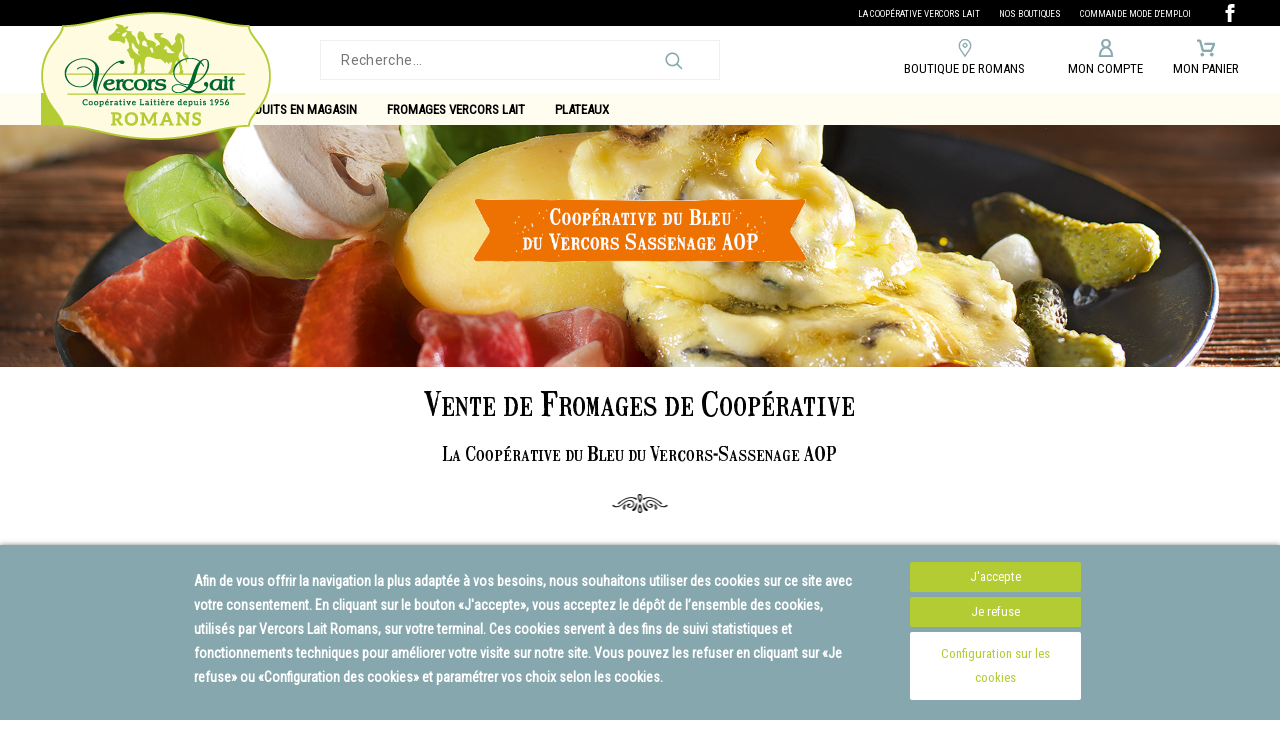

--- FILE ---
content_type: application/javascript
request_url: https://www.vercorslait-romans.fr/modules/pk_products/assets/js/scripts.js
body_size: 1133
content:
$(window).load(function() {

  $('.tab-link').click(function() {

      var $el = $(this).closest('.productsCarousel');

      var width = $el.find('.tab-slider').width(), //The width in pixels of your #tab-slider
          delay = 200; // Pause time between animation in Milliseconds
          rel = $(this).data('rel');

      $el.find(".tab-content").removeClass("activeCarousel");
      $el.find("[data-acc='" + rel + "']").addClass("activeCarousel");
      $el.find('.tab').removeClass('active');
      $(this).parent().addClass('active');
      var $contentNum = parseInt($(this).data('rel'), 10);
      $el.find('.tab-slider-wrapper').animate({ marginLeft: '-' + (width * $contentNum - width) }, delay, 'easeOutQuint');
      return false;
  });

  $(function() {

      var $container = $('.productsCarousel'),
          $countdown = $('.pk_pr_countdown');

      $countdown.each(function(index, el){
          var data_to = $(this).data('to'),
              data_id = $(this).data('id'),
              data_days = $(this).data('days'),
              data_hours = $(this).data('hours'),
              data_min = $(this).data('min'),
              data_sec = $(this).data('sec'),
              data_and = $(this).data('and'),
              data_phrase = $(this).data('phrase');

          $container.find('.countdown-'+data_id).countdown({
              date: data_to,
              render: function(data) {
                  $(this.el).html("<div>" + this.leadingZeros(data.days, 2) + " <span>"+data_days+"</span></div><div>" + this.leadingZeros(data.hours, 2) + " <span>"+data_hours+"</span></div><div>" + this.leadingZeros(data.min, 2) + " <span>"+data_min+"</span></div><div>" + this.leadingZeros(data.sec, 2) + " <span>"+data_sec+"</span></div>");
                  $(this.el).attr('title', this.leadingZeros(data.days, 2)+" "+data_days+" "+data_and+" "+this.leadingZeros(data.hours, 2)+" "+data_hours+" "+data_phrase);
              }
          });

      });
  });

});
function tabslider() {

  var $el = $('.productsCarousel'),
      $el_mob = $(".carouselMobile"),
      width = $el.find(".tab-slider").width(), //The width in pixels of your #tab-slider
      $tabs = $el.find('.tab'), //Your Navigation Class Name
      rel = $el.find('.tab-nav').find('.active').find('a').data('rel'),
      shift = Math.abs(width*rel-width) * -1;

  $el.find(".tab-content").width(width);
  $el.find('.tab-slider-wrapper').css({ "margin-left": shift, width: $tabs.length * width });

  // mobile
  var width2 = $el_mob.find(".tab-slider").width(), //The width in pixels of your #tab-slider
      $tabs = $el_mob.find('.tab'), //Your Navigation Class Name
      rel = $el_mob.find('.tab-nav').find('.active').find('a').data('rel'),
      shift = Math.abs(width2*rel-width2) * -1;

  $el_mob.find(".tab-content").width(width2);
  $el_mob.find('.tab-slider-wrapper').css({ "margin-left": shift, width: $tabs.length * width2 });

}

jQuery(document).ready(function() {

  tabslider();

  var $container = $('.pk_products_list');

    $container.each(function(index, el){

      var prefix = $(this).data('prefix'),
          nonce  = $(this).data('nonce');

      var options = $('.js-pk_products-'+nonce).data('options'),
          visible = 4;

      if (typeof options !== 'undefined') {
        var visible = options.pk_nbr_vis;
      }

      $('.'+prefix+'-pk_products-'+nonce).flexisel({
        pref: prefix,
        visibleItems: visible,
        animationSpeed: 500,
        autoPlay: false,
        autoPlaySpeed: 4500,
        pauseOnHover: true,
        enableResponsiveBreakpoints: true,
        clone : true,
        responsiveBreakpoints: {
             portrait: {
                  changePoint:480,
                  visibleItems: 1
              },
              landscape: {
                  changePoint:728,
                  visibleItems: 2
              },
              tablet: {
                  changePoint:980,
                  visibleItems: 3
              },
              tablet_land: {
                  changePoint:1170,
                  visibleItems: 3
              }
        }
      });

    });

    var currentBreakpoint; // default's to blank so it's always analysed on first load
    var didResize  = true; // default's to true so it's always analysed on first load

    $(window).resize(function() {
      didResize = true;
    });
    setInterval(function() {
      if(didResize) {
        didResize = false;

        var newBreakpoint = $(window).width();

          if (newBreakpoint > 1170)
              newBreakpoint = "breakpoint_1";
          else if ((newBreakpoint <= 1170) && (newBreakpoint >= 980))
              newBreakpoint = "breakpoint_2";
          else if ((newBreakpoint <= 979) && (newBreakpoint >= 728))
              newBreakpoint = "breakpoint_3";
          else if ((newBreakpoint <= 727) && (newBreakpoint >= 400))
              newBreakpoint = "breakpoint_4";
          else if (newBreakpoint <= 399)
              newBreakpoint = "breakpoint_5";

        // if the new breakpoint is different to the old one, do some stuff
        if (currentBreakpoint != newBreakpoint) {

          if (newBreakpoint === 'breakpoint_1') {
            currentBreakpoint = 'breakpoint_1';
            $(".productsCarousel").removeClass("carouselMobile").addClass("carouselDesktop");
            tabslider();
          }
          if (newBreakpoint === 'breakpoint_2') {
              currentBreakpoint = 'breakpoint_2';
              $(".productsCarousel").removeClass("carouselMobile").addClass("carouselDesktop");
              tabslider();
          }
          if (newBreakpoint === 'breakpoint_3') {
              currentBreakpoint = 'breakpoint_3';
              $(".productsCarousel").removeClass("carouselMobile").addClass("carouselDesktop");
              tabslider();
          }
          if (newBreakpoint === 'breakpoint_4') {
            $(".productsCarousel").removeClass("carouselDesktop").addClass("carouselMobile");
              currentBreakpoint = 'breakpoint_4';
              tabslider();
          }
          if (newBreakpoint === 'breakpoint_5') {
              currentBreakpoint = 'breakpoint_5';
              $(".productsCarousel").removeClass("carouselDesktop").addClass("carouselMobile");
              tabslider();
          }
        }
      }
    }, 250);
});


--- FILE ---
content_type: application/javascript
request_url: https://www.vercorslait-romans.fr/modules/pk_dailydeal/assets/js/scripts.js
body_size: 151
content:
$(document).ready(function(){

	if ( $('.pk-dailydeal-products')[0] ) {

		var SiemaSlider = new Siema({
		  selector: '.pk-dailydeal-products',
		  duration: 400,
		  easing: 'cubic-bezier(0.23, 1, 0.32, 1)',
		  perPage: 1,
		  startIndex: 0,
		  draggable: true,
		  threshold: 20,
		  loop: true,
		  onInit: updateInfoSection,
		  onChange: updateInfoSection,
		});

		$('.pk-dd-prev').click(function(){
			SiemaSlider.prev()
		});
		$('.pk-dd-next').click(function(){
			SiemaSlider.next()
		});

		function updateInfoSection() {
			var current_slide = this.innerElements[this.currentSlide],
				current_id = current_slide.getAttribute("data-id-product"),
				current_link = $(current_slide).find('.thumbnail > a').attr('href'),
				$container = $('.pk-dd-countdowns'),
				$btn = $('.btn-current-link'),
				$products = $('.pk-dailydeal-products');
			
			$products.find("article").removeClass('activeSlide');
			$products.find("[data-id-product='" + current_id + "']").addClass('activeSlide');
			$container.find('.countdown').hide(400);
			$container.find('.countdown-'+current_id).show(400);
			$btn.attr('href', current_link);
		}
	}

});

--- FILE ---
content_type: application/javascript
request_url: https://www.vercorslait-romans.fr/modules/pk_lookbook/views/assets/js/scripts.js
body_size: 430
content:
$(document).ready(function(){

	if ( $('.lookbook-slides')[0] ) {

		var SiemaSlider = new Siema({
		  selector: '.lookbook-slides',
		  duration: 400,
		  easing: 'cubic-bezier(0.23, 1, 0.32, 1)',
		  perPage: 1,
		  startIndex: 0,
		  draggable: true,
		  threshold: 20,
		  loop: true,
    });

		$('.pk-lb-prev').click(function(){
			SiemaSlider.prev()
		});
		$('.pk-lb-next').click(function(){
			SiemaSlider.next()
		});

	}

  var lookbooks = [
      '.lookbook-products-list',
  ];

  var block = '.lookbook-products-list';

	$('.lookbook-item .product-miniature').hover(
	  function() {
	    var pid = $(this).data('id-product');
			var $currentLook = $(this).closest('.lookbook-item');
			$currentLook.find(".pk-poi").removeClass('pk-active');
			$currentLook.find(".product-id"+pid).addClass('pk-active');
	  }, function() {
			$(this).closest('.lookbook-item').find(".pk-poi").removeClass('pk-active');
	  }
	);

	$('.pk-poi').hover(
	  function() {
	    var pid = $(this).data('pid');
			var $currentLook = $(this).closest('.lookbook-item');
			$currentLook.find(".product-miniature").removeClass('pk-active');
			$currentLook.find("[data-id-product='" + pid + "']").addClass('pk-active');
	  }, function() {
			$(this).closest('.lookbook-item').find(".product-miniature").removeClass('pk-active');
	  }
	);

	//if slider view enabled
	if ($('.lookbook-container').hasClass('pk-slider-view')) {
	  $('.lookbook-slides .lookbook-products-list').each(function( k, innerSlider ) {
	    if ( $(innerSlider)[0] ) {

	      var prev = $(innerSlider).parent().find('.pk-lbp-prev');
	      var next = $(innerSlider).parent().find('.pk-lbp-next');

				next.show();
				prev.show();

	      var SiemaSliderPrdcts = new Siema({
	        selector: innerSlider,
	        duration: 400,
	        easing: 'cubic-bezier(0.23, 1, 0.32, 1)',
	        perPage: 1,
	        startIndex: 0,
	        draggable: true,
	        threshold: 20,
	        loop: true,
	        onInit: updatePois,
	        onChange: updatePois,
	      });

	      $(prev).click(function(){
	        SiemaSliderPrdcts.prev()
	      });
	      $(next).click(function(){
	        SiemaSliderPrdcts.next()
	      });

	      function updatePois() {
	        var current_slide = this.innerElements[this.currentSlide],
	  			    current_id = current_slide.getAttribute("data-id-product");

	        $(current_slide).closest('.lookbook-item').find('.pk-poi').removeClass('pk-active');
	        $(current_slide).closest('.lookbook-item').find('.pois .product-id'+current_id).addClass('pk-active');
	      }
	    }
	  });
	}//if slider view enabled

});


--- FILE ---
content_type: application/javascript
request_url: https://www.vercorslait-romans.fr/modules/revsliderprestashop/views/js/rs-plugin/js/extensions/revolution.extension.navigation.min.js
body_size: 5646
content:
/**
* 2016 Revolution Slider
*
*  @author    SmatDataSoft <support@smartdatasoft.com>
*  @copyright 2016 SmatDataSoft
*  @license   private
*  @version   5.1.3
*  International Registered Trademark & Property of SmatDataSoft
*/
/********************************************
 * REVOLUTION 5.0 EXTENSION - NAVIGATION
 * @version: 1.0.4 (10.11.2015)
 * @requires jquery.themepunch.revolution.js
 * @author ThemePunch
*********************************************/
!function(){var t=jQuery.fn.revolution,e=t.is_mobile();jQuery.extend(!0,t,{hideUnHideNav:function(t){var e=t.c.width(),i=t.navigation.arrows,a=t.navigation.bullets,n=t.navigation.thumbnails,r=t.navigation.tabs;h(i)&&y(t.c.find(".tparrows"),i.hide_under,e,i.hide_over),h(a)&&y(t.c.find(".tp-bullets"),a.hide_under,e,a.hide_over),h(n)&&y(t.c.parent().find(".tp-thumbs"),n.hide_under,e,n.hide_over),h(r)&&y(t.c.parent().find(".tp-tabs"),r.hide_under,e,r.hide_over),x(t)},resizeThumbsTabs:function(t){if(t.navigation&&t.navigation.tabs.enable||t.navigation&&t.navigation.thumbnails.enable){var e=(jQuery(window).width()-480)/500,i=new punchgs.TimelineLite,n=t.navigation.tabs,r=t.navigation.thumbnails;i.pause(),e=e>1?1:0>e?0:e,h(n)&&n.width>n.min_width&&a(e,i,t.c,n,t.slideamount,"tab"),h(r)&&r.width>r.min_width&&a(e,i,t.c,r,t.slideamount,"thumb"),i.play(),x(t)}return!0},manageNavigation:function(e){var a=t.getHorizontalOffset(e.c.parent(),"left"),n=t.getHorizontalOffset(e.c.parent(),"right");h(e.navigation.bullets)&&("fullscreen"!=e.sliderLayout&&"fullwidth"!=e.sliderLayout&&(e.navigation.bullets.h_offset_old=void 0===e.navigation.bullets.h_offset_old?e.navigation.bullets.h_offset:e.navigation.bullets.h_offset_old,e.navigation.bullets.h_offset="center"===e.navigation.bullets.h_align?e.navigation.bullets.h_offset_old+a/2-n/2:e.navigation.bullets.h_offset_old+a-n),m(e.c.find(".tp-bullets"),e.navigation.bullets)),h(e.navigation.thumbnails)&&m(e.c.parent().find(".tp-thumbs"),e.navigation.thumbnails),h(e.navigation.tabs)&&m(e.c.parent().find(".tp-tabs"),e.navigation.tabs),h(e.navigation.arrows)&&("fullscreen"!=e.sliderLayout&&"fullwidth"!=e.sliderLayout&&(e.navigation.arrows.left.h_offset_old=void 0===e.navigation.arrows.left.h_offset_old?e.navigation.arrows.left.h_offset:e.navigation.arrows.left.h_offset_old,e.navigation.arrows.left.h_offset="right"===e.navigation.arrows.left.h_align?e.navigation.arrows.left.h_offset_old+n:e.navigation.arrows.left.h_offset_old+a,e.navigation.arrows.right.h_offset_old=void 0===e.navigation.arrows.right.h_offset_old?e.navigation.arrows.right.h_offset:e.navigation.arrows.right.h_offset_old,e.navigation.arrows.right.h_offset="right"===e.navigation.arrows.right.h_align?e.navigation.arrows.right.h_offset_old+n:e.navigation.arrows.right.h_offset_old+a),m(e.c.find(".tp-leftarrow.tparrows"),e.navigation.arrows.left),m(e.c.find(".tp-rightarrow.tparrows"),e.navigation.arrows.right)),h(e.navigation.thumbnails)&&i(e.c.parent().find(".tp-thumbs"),e.navigation.thumbnails),h(e.navigation.tabs)&&i(e.c.parent().find(".tp-tabs"),e.navigation.tabs)},createNavigation:function(t,a){var n=t.parent(),o=a.navigation.arrows,p=a.navigation.bullets,g=a.navigation.thumbnails,v=a.navigation.tabs,m=h(o),w=h(p),x=h(g),y=h(v);r(t,a),s(t,a),m&&f(t,o,a),a.li.each(function(){var e=jQuery(this);w&&b(t,p,e,a),x&&_(t,g,e,"tp-thumb",a),y&&_(t,v,e,"tp-tab",a)}),t.bind("revolution.slide.onafterswap revolution.nextslide.waiting",function(){var e=0==t.find(".next-revslide").length?t.find(".active-revslide").data("index"):t.find(".next-revslide").data("index");t.find(".tp-bullet").each(function(){var t=jQuery(this);t.data("liref")===e?t.addClass("selected"):t.removeClass("selected")}),n.find(".tp-thumb, .tp-tab").each(function(){var t=jQuery(this);t.data("liref")===e?(t.addClass("selected"),t.hasClass("tp-tab")?i(n.find(".tp-tabs"),v):i(n.find(".tp-thumbs"),g)):t.removeClass("selected")});var r=0,s=!1;a.thumbs&&jQuery.each(a.thumbs,function(t,i){r=s===!1?t:r,s=i.id===e||t===e?!0:s});var d=r>0?r-1:a.slideamount-1,l=r+1==a.slideamount?0:r+1;if(o.enable===!0){var h=o.tmp;jQuery.each(a.thumbs[d].params,function(t,e){h=h.replace(e.from,e.to)}),o.left.j.html(h),h=o.tmp,jQuery.each(a.thumbs[l].params,function(t,e){h=h.replace(e.from,e.to)}),o.right.j.html(h),punchgs.TweenLite.set(o.left.j.find(".tp-arr-imgholder"),{backgroundImage:"url("+a.thumbs[d].src+")"}),punchgs.TweenLite.set(o.right.j.find(".tp-arr-imgholder"),{backgroundImage:"url("+a.thumbs[l].src+")"})}}),l(o),l(p),l(g),l(v),n.on("mouseenter mousemove",function(){n.hasClass("tp-mouseover")||(n.addClass("tp-mouseover"),punchgs.TweenLite.killDelayedCallsTo(c),m&&o.hide_onleave&&c(n.find(".tparrows"),o,"show"),w&&p.hide_onleave&&c(n.find(".tp-bullets"),p,"show"),x&&g.hide_onleave&&c(n.find(".tp-thumbs"),g,"show"),y&&v.hide_onleave&&c(n.find(".tp-tabs"),v,"show"),e&&(n.removeClass("tp-mouseover"),u(t,a)))}),n.on("mouseleave",function(){n.removeClass("tp-mouseover"),u(t,a)}),m&&o.hide_onleave&&c(n.find(".tparrows"),o,"hide",0),w&&p.hide_onleave&&c(n.find(".tp-bullets"),p,"hide",0),x&&g.hide_onleave&&c(n.find(".tp-thumbs"),g,"hide",0),y&&v.hide_onleave&&c(n.find(".tp-tabs"),v,"hide",0),x&&d(n.find(".tp-thumbs"),a),y&&d(n.find(".tp-tabs"),a),"carousel"===a.sliderType&&d(t,a,!0),"on"==a.navigation.touch.touchenabled&&d(t,a,"swipebased")}});var i=function(t,e){var i=(t.hasClass("tp-thumbs")?".tp-thumbs":".tp-tabs",t.hasClass("tp-thumbs")?".tp-thumb-mask":".tp-tab-mask"),a=t.hasClass("tp-thumbs")?".tp-thumbs-inner-wrapper":".tp-tabs-inner-wrapper",n=t.hasClass("tp-thumbs")?".tp-thumb":".tp-tab",r=t.find(i),s=r.find(a),o=e.direction,d="vertical"===o?r.find(n).first().outerHeight(!0)+e.space:r.find(n).first().outerWidth(!0)+e.space,l="vertical"===o?r.height():r.width(),h=parseInt(r.find(n+".selected").data("liindex"),0),p=l/d,u="vertical"===o?r.height():r.width(),c=0-h*d,f="vertical"===o?s.height():s.width(),g=0-(f-u)>c?0-(f-u):g>0?0:c,v=s.data("offset");p>2&&(g=0>=c-(v+d)?0-d>c-(v+d)?v:g+d:g,g=d>c-d+v+l&&c+(Math.round(p)-2)*d<v?c+(Math.round(p)-2)*d:g),g=0-(f-u)>g?0-(f-u):g>0?0:g,"vertical"!==o&&r.width()>=s.width()&&(g=0),"vertical"===o&&r.height()>=s.height()&&(g=0),t.hasClass("dragged")||("vertical"===o?s.data("tmmove",punchgs.TweenLite.to(s,.5,{top:g+"px",ease:punchgs.Power3.easeInOut})):s.data("tmmove",punchgs.TweenLite.to(s,.5,{left:g+"px",ease:punchgs.Power3.easeInOut})),s.data("offset",g))},a=function(t,e,i,a,n,r){var s=i.parent().find(".tp-"+r+"s"),o=s.find(".tp-"+r+"s-inner-wrapper"),d=s.find(".tp-"+r+"-mask"),l=a.width*t<a.min_width?a.min_width:Math.round(a.width*t),h=Math.round(l/a.width*a.height),p="vertical"===a.direction?l:l*n+a.space*(n-1),u="vertical"===a.direction?h*n+a.space*(n-1):h,c="vertical"===a.direction?{width:l+"px"}:{height:h+"px"};e.add(punchgs.TweenLite.set(s,c)),e.add(punchgs.TweenLite.set(o,{width:p+"px",height:u+"px"})),e.add(punchgs.TweenLite.set(d,{width:p+"px",height:u+"px"}));var f=o.find(".tp-"+r);return f&&jQuery.each(f,function(t,i){"vertical"===a.direction?e.add(punchgs.TweenLite.set(i,{top:t*(h+parseInt(void 0===a.space?0:a.space,0)),width:l+"px",height:h+"px"})):"horizontal"===a.direction&&e.add(punchgs.TweenLite.set(i,{left:t*(l+parseInt(void 0===a.space?0:a.space,0)),width:l+"px",height:h+"px"}))}),e},n=function(t){var e=0,i=0,a=0,n=0,r=1,s=1,o=1;return"detail"in t&&(i=t.detail),"wheelDelta"in t&&(i=-t.wheelDelta/120),"wheelDeltaY"in t&&(i=-t.wheelDeltaY/120),"wheelDeltaX"in t&&(e=-t.wheelDeltaX/120),"axis"in t&&t.axis===t.HORIZONTAL_AXIS&&(e=i,i=0),a=e*r,n=i*r,"deltaY"in t&&(n=t.deltaY),"deltaX"in t&&(a=t.deltaX),(a||n)&&t.deltaMode&&(1==t.deltaMode?(a*=s,n*=s):(a*=o,n*=o)),a&&!e&&(e=1>a?-1:1),n&&!i&&(i=1>n?-1:1),n=navigator.userAgent.match(/mozilla/i)?10*n:n,(n>300||-300>n)&&(n/=10),{spinX:e,spinY:0,pixelX:a,pixelY:0}},r=function(e,i){"on"===i.navigation.keyboardNavigation&&jQuery(document).keydown(function(a){("horizontal"==i.navigation.keyboard_direction&&39==a.keyCode||"vertical"==i.navigation.keyboard_direction&&40==a.keyCode)&&(i.sc_indicator="arrow",i.sc_indicator_dir=0,t.callingNewSlide(i,e,1)),("horizontal"==i.navigation.keyboard_direction&&37==a.keyCode||"vertical"==i.navigation.keyboard_direction&&38==a.keyCode)&&(i.sc_indicator="arrow",i.sc_indicator_dir=1,t.callingNewSlide(i,e,-1))})},s=function(e,i){if("on"===i.navigation.mouseScrollNavigation){var a=navigator.userAgent.match(/mozilla/i)?-29:-49,r=navigator.userAgent.match(/mozilla/i)?29:49;e.on("mousewheel DOMMouseScroll",function(s){var o=n(s.originalEvent),d=e.find(".tp-revslider-slidesli.active-revslide").index(),l=e.find(".tp-revslider-slidesli.processing-revslide").index(),h=-1!=d&&0==d||-1!=l&&0==l?!0:!1,p=-1!=d&&d==i.slideamount-1||1!=l&&l==i.slideamount-1?!0:!1;if(-1==l){if(o.pixelY<a){if(!h)return i.sc_indicator="arrow",i.sc_indicator_dir=0,t.callingNewSlide(i,e,-1),!1}else if(o.pixelY>r&&!p)return i.sc_indicator="arrow",i.sc_indicator_dir=1,t.callingNewSlide(i,e,1),!1}else if(!p)return!1;s.preventDefault()})}},o=function(t,i,a){return t=e?jQuery(a.target).closest("."+t).length||jQuery(a.srcElement).closest("."+t).length:jQuery(a.toElement).closest("."+t).length||jQuery(a.originalTarget).closest("."+t).length,t===!0||1===t?1:0},d=function(i,a,n){i.data("opt",a);var r=a.carousel;jQuery(".bullet, .bullets, .tp-bullets, .tparrows").addClass("noSwipe"),r.Limit="endless";var s=(e||"Firefox"===t.get_browser(),i),d="vertical"===a.navigation.thumbnails.direction||"vertical"===a.navigation.tabs.direction?"none":"vertical",l=a.navigation.touch.swipe_direction||"horizontal";d="swipebased"==n&&"vertical"==l?"none":n?"vertical":d,jQuery.fn.swipetp||(jQuery.fn.swipetp=jQuery.fn.swipe),jQuery.fn.swipetp.defaults&&jQuery.fn.swipetp.defaults.excludedElements||jQuery.fn.swipetp.defaults||(jQuery.fn.swipetp.defaults=new Object),jQuery.fn.swipetp.defaults.excludedElements="label, button, input, select, textarea, .noSwipe",s.swipetp({allowPageScroll:d,triggerOnTouchLeave:!0,excludeElements:jQuery.fn.swipetp.defaults.excludedElements,swipeStatus:function(e,n,s,d){var h=o("rev_slider_wrapper",i,e),p=o("tp-thumbs",i,e),u=o("tp-tabs",i,e),c=jQuery(this).attr("class"),f=c.match(/tp-tabs|tp-thumb/gi)?!0:!1;if("carousel"===a.sliderType&&(("move"===n||"end"===n||"cancel"==n)&&a.dragStartedOverSlider&&!a.dragStartedOverThumbs&&!a.dragStartedOverTabs||"start"===n&&h>0&&0===p&&0===u))switch(a.dragStartedOverSlider=!0,d=s&&s.match(/left|up/g)?Math.round(-1*d):d=Math.round(1*d),n){case"start":void 0!==r.positionanim&&(r.positionanim.kill(),r.slide_globaloffset="off"===r.infinity?r.slide_offset:t.simp(r.slide_offset,r.maxwidth)),r.overpull="none",r.wrap.addClass("dragged");break;case"move":if(r.slide_offset="off"===r.infinity?r.slide_globaloffset+d:t.simp(r.slide_globaloffset+d,r.maxwidth),"off"===r.infinity){var g="center"===r.horizontal_align?(r.wrapwidth/2-r.slide_width/2-r.slide_offset)/r.slide_width:(0-r.slide_offset)/r.slide_width;"none"!==r.overpull&&0!==r.overpull||!(0>g||g>a.slideamount-1)?g>=0&&g<=a.slideamount-1&&(g>=0&&d>r.overpull||g<=a.slideamount-1&&d<r.overpull)&&(r.overpull=0):r.overpull=d,r.slide_offset=0>g?r.slide_offset+(r.overpull-d)/1.1+Math.sqrt(Math.abs((r.overpull-d)/1.1)):g>a.slideamount-1?r.slide_offset+(r.overpull-d)/1.1-Math.sqrt(Math.abs((r.overpull-d)/1.1)):r.slide_offset}t.organiseCarousel(a,s,!0,!0);break;case"end":case"cancel":r.slide_globaloffset=r.slide_offset,r.wrap.removeClass("dragged"),t.carouselToEvalPosition(a,s),a.dragStartedOverSlider=!1,a.dragStartedOverThumbs=!1,a.dragStartedOverTabs=!1}else{if(("move"!==n&&"end"!==n&&"cancel"!=n||a.dragStartedOverSlider||!a.dragStartedOverThumbs&&!a.dragStartedOverTabs)&&!("start"===n&&h>0&&(p>0||u>0))){if("end"==n&&!f){if(a.sc_indicator="arrow","horizontal"==l&&"left"==s||"vertical"==l&&"up"==s)return a.sc_indicator_dir=0,t.callingNewSlide(a,a.c,1),!1;if("horizontal"==l&&"right"==s||"vertical"==l&&"down"==s)return a.sc_indicator_dir=1,t.callingNewSlide(a,a.c,-1),!1}return a.dragStartedOverSlider=!1,a.dragStartedOverThumbs=!1,a.dragStartedOverTabs=!1,!0}p>0&&(a.dragStartedOverThumbs=!0),u>0&&(a.dragStartedOverTabs=!0);var v=a.dragStartedOverThumbs?".tp-thumbs":".tp-tabs",m=a.dragStartedOverThumbs?".tp-thumb-mask":".tp-tab-mask",b=a.dragStartedOverThumbs?".tp-thumbs-inner-wrapper":".tp-tabs-inner-wrapper",w=a.dragStartedOverThumbs?".tp-thumb":".tp-tab",_=a.dragStartedOverThumbs?a.navigation.thumbnails:a.navigation.tabs;d=s&&s.match(/left|up/g)?Math.round(-1*d):d=Math.round(1*d);var x=i.parent().find(m),y=x.find(b),T=_.direction,L="vertical"===T?y.height():y.width(),j="vertical"===T?x.height():x.width(),C="vertical"===T?x.find(w).first().outerHeight(!0)+_.space:x.find(w).first().outerWidth(!0)+_.space,S=void 0===y.data("offset")?0:parseInt(y.data("offset"),0),k=0;switch(n){case"start":i.parent().find(v).addClass("dragged"),S="vertical"===T?y.position().top:y.position().left,y.data("offset",S),y.data("tmmove")&&y.data("tmmove").pause();break;case"move":if(j>=L)return!1;k=S+d,k=k>0?"horizontal"===T?k-y.width()*(k/y.width()*k/y.width()):k-y.height()*(k/y.height()*k/y.height()):k;var O="vertical"===T?0-(y.height()-x.height()):0-(y.width()-x.width());k=O>k?"horizontal"===T?k+y.width()*(k-O)/y.width()*(k-O)/y.width():k+y.height()*(k-O)/y.height()*(k-O)/y.height():k,"vertical"===T?punchgs.TweenLite.set(y,{top:k+"px"}):punchgs.TweenLite.set(y,{left:k+"px"});break;case"end":case"cancel":if(f)return k=S+d,k="vertical"===T?k<0-(y.height()-x.height())?0-(y.height()-x.height()):k:k<0-(y.width()-x.width())?0-(y.width()-x.width()):k,k=k>0?0:k,k=Math.abs(d)>C/10?0>=d?Math.floor(k/C)*C:Math.ceil(k/C)*C:0>d?Math.ceil(k/C)*C:Math.floor(k/C)*C,k="vertical"===T?k<0-(y.height()-x.height())?0-(y.height()-x.height()):k:k<0-(y.width()-x.width())?0-(y.width()-x.width()):k,k=k>0?0:k,"vertical"===T?punchgs.TweenLite.to(y,.5,{top:k+"px",ease:punchgs.Power3.easeOut}):punchgs.TweenLite.to(y,.5,{left:k+"px",ease:punchgs.Power3.easeOut}),k=k?k:"vertical"===T?y.position().top:y.position().left,y.data("offset",k),y.data("distance",d),setTimeout(function(){a.dragStartedOverSlider=!1,a.dragStartedOverThumbs=!1,a.dragStartedOverTabs=!1},100),i.parent().find(v).removeClass("dragged"),!1}}}})},l=function(t){t.hide_delay=jQuery.isNumeric(parseInt(t.hide_delay,0))?t.hide_delay/1e3:.2,t.hide_delay_mobile=jQuery.isNumeric(parseInt(t.hide_delay_mobile,0))?t.hide_delay_mobile/1e3:.2},h=function(t){return t&&t.enable},p=function(t){return t&&t.enable&&t.hide_onleave===!0&&(void 0===t.position?!0:!t.position.match(/outer/g))},u=function(t,i){var a=t.parent();p(i.navigation.arrows)&&punchgs.TweenLite.delayedCall(e?i.navigation.arrows.hide_delay_mobile:i.navigation.arrows.hide_delay,c,[a.find(".tparrows"),i.navigation.arrows,"hide"]),p(i.navigation.bullets)&&punchgs.TweenLite.delayedCall(e?i.navigation.bullets.hide_delay_mobile:i.navigation.bullets.hide_delay,c,[a.find(".tp-bullets"),i.navigation.bullets,"hide"]),p(i.navigation.thumbnails)&&punchgs.TweenLite.delayedCall(e?i.navigation.thumbnails.hide_delay_mobile:i.navigation.thumbnails.hide_delay,c,[a.find(".tp-thumbs"),i.navigation.thumbnails,"hide"]),p(i.navigation.tabs)&&punchgs.TweenLite.delayedCall(e?i.navigation.tabs.hide_delay_mobile:i.navigation.tabs.hide_delay,c,[a.find(".tp-tabs"),i.navigation.tabs,"hide"])},c=function(t,e,i,a){switch(a=void 0===a?.5:a,i){case"show":punchgs.TweenLite.to(t,a,{autoAlpha:1,ease:punchgs.Power3.easeInOut,overwrite:"auto"});break;case"hide":punchgs.TweenLite.to(t,a,{autoAlpha:0,ease:punchgs.Power3.easeInOu,overwrite:"auto"})}},f=function(t,e,i){e.style=void 0===e.style?"":e.style,e.left.style=void 0===e.left.style?"":e.left.style,e.right.style=void 0===e.right.style?"":e.right.style,0===t.find(".tp-leftarrow.tparrows").length&&t.append('<div class="tp-leftarrow tparrows '+e.style+" "+e.left.style+'">'+e.tmp+"</div>"),0===t.find(".tp-rightarrow.tparrows").length&&t.append('<div class="tp-rightarrow tparrows '+e.style+" "+e.right.style+'">'+e.tmp+"</div>");var a=t.find(".tp-leftarrow.tparrows"),n=t.find(".tp-rightarrow.tparrows");n.click(function(){i.sc_indicator="arrow",i.sc_indicator_dir=0,t.revnext()}),a.click(function(){i.sc_indicator="arrow",i.sc_indicator_dir=1,t.revprev()}),e.right.j=t.find(".tp-rightarrow.tparrows"),e.left.j=t.find(".tp-leftarrow.tparrows"),e.padding_top=parseInt(i.carousel.padding_top||0,0),e.padding_bottom=parseInt(i.carousel.padding_bottom||0,0),m(a,e.left),m(n,e.right),("outer-left"==e.position||"outer-right"==e.position)&&(i.outernav=!0)},g=function(t,e){var i=t.outerHeight(!0),a=(t.outerWidth(!0),"top"===e.v_align?{top:"0px",y:Math.round(e.v_offset)+"px"}:"center"===e.v_align?{top:"50%",y:Math.round(0-i/2+e.v_offset)+"px"}:{top:"100%",y:Math.round(0-(i+e.v_offset))+"px"});t.hasClass("outer-bottom")||punchgs.TweenLite.set(t,a)},v=function(t,e){var i=(t.outerHeight(!0),t.outerWidth(!0)),a="left"===e.h_align?{left:"0px",x:Math.round(e.h_offset)+"px"}:"center"===e.h_align?{left:"50%",x:Math.round(0-i/2+e.h_offset)+"px"}:{left:"100%",x:Math.round(0-(i+e.h_offset))+"px"};punchgs.TweenLite.set(t,a)},m=function(t,e){var i=t.closest(".tp-simpleresponsive").length>0?t.closest(".tp-simpleresponsive"):t.closest(".tp-revslider-mainul").length>0?t.closest(".tp-revslider-mainul"):t.closest(".rev_slider_wrapper").length>0?t.closest(".rev_slider_wrapper"):t.parent().find(".tp-revslider-mainul"),a=i.width(),n=i.height();if(g(t,e),v(t,e),"outer-left"!==e.position||"fullwidth"!=e.sliderLayout&&"fullscreen"!=e.sliderLayout?"outer-right"!==e.position||"fullwidth"!=e.sliderLayout&&"fullscreen"!=e.sliderLayout||punchgs.TweenLite.set(t,{right:0-t.outerWidth()+"px",x:e.h_offset+"px"}):punchgs.TweenLite.set(t,{left:0-t.outerWidth()+"px",x:e.h_offset+"px"}),t.hasClass("tp-thumbs")||t.hasClass("tp-tabs")){var r=t.data("wr_padding"),s=t.data("maxw"),o=t.data("maxh"),d=t.find(t.hasClass("tp-thumbs")?".tp-thumb-mask":".tp-tab-mask"),l=parseInt(e.padding_top||0,0),h=parseInt(e.padding_bottom||0,0);s>a&&"outer-left"!==e.position&&"outer-right"!==e.position?(punchgs.TweenLite.set(t,{left:"0px",x:0,maxWidth:a-2*r+"px"}),punchgs.TweenLite.set(d,{maxWidth:a-2*r+"px"})):(punchgs.TweenLite.set(t,{maxWidth:s+"px"}),punchgs.TweenLite.set(d,{maxWidth:s+"px"})),o+2*r>n&&"outer-bottom"!==e.position&&"outer-top"!==e.position?(punchgs.TweenLite.set(t,{top:"0px",y:0,maxHeight:l+h+(n-2*r)+"px"}),punchgs.TweenLite.set(d,{maxHeight:l+h+(n-2*r)+"px"})):(punchgs.TweenLite.set(t,{maxHeight:o+"px"}),punchgs.TweenLite.set(d,{maxHeight:o+"px"})),"outer-left"!==e.position&&"outer-right"!==e.position&&(l=0,h=0),e.span===!0&&"vertical"===e.direction?(punchgs.TweenLite.set(t,{maxHeight:l+h+(n-2*r)+"px",height:l+h+(n-2*r)+"px",top:0-l,y:0}),g(d,e)):e.span===!0&&"horizontal"===e.direction&&(punchgs.TweenLite.set(t,{maxWidth:"100%",width:a-2*r+"px",left:0,x:0}),v(d,e))}},b=function(t,e,i,a){0===t.find(".tp-bullets").length&&(e.style=void 0===e.style?"":e.style,t.append('<div class="tp-bullets '+e.style+" "+e.direction+'"></div>'));var n=t.find(".tp-bullets"),r=i.data("index"),s=e.tmp;jQuery.each(a.thumbs[i.index()].params,function(t,e){s=s.replace(e.from,e.to)}),n.append('<div class="justaddedbullet tp-bullet">'+s+"</div>");var o=t.find(".justaddedbullet"),d=t.find(".tp-bullet").length,l=o.outerWidth()+parseInt(void 0===e.space?0:e.space,0),h=o.outerHeight()+parseInt(void 0===e.space?0:e.space,0);"vertical"===e.direction?(o.css({top:(d-1)*h+"px",left:"0px"}),n.css({height:(d-1)*h+o.outerHeight(),width:o.outerWidth()})):(o.css({left:(d-1)*l+"px",top:"0px"}),n.css({width:(d-1)*l+o.outerWidth(),height:o.outerHeight()})),o.find(".tp-bullet-image").css({backgroundImage:"url("+a.thumbs[i.index()].src+")"}),o.data("liref",r),o.click(function(){a.sc_indicator="bullet",t.revcallslidewithid(r),t.find(".tp-bullet").removeClass("selected"),jQuery(this).addClass("selected")}),o.removeClass("justaddedbullet"),e.padding_top=parseInt(a.carousel.padding_top||0,0),e.padding_bottom=parseInt(a.carousel.padding_bottom||0,0),("outer-left"==e.position||"outer-right"==e.position)&&(a.outernav=!0),m(n,e)},w=function(t,e){e=parseFloat(e),t=t.replace("#","");var i=parseInt(t.substring(0,2),16),a=parseInt(t.substring(2,4),16),n=parseInt(t.substring(4,6),16),r="rgba("+i+","+a+","+n+","+e+")";return r},_=function(t,e,i,a,n){var r="tp-thumb"===a?".tp-thumbs":".tp-tabs",s="tp-thumb"===a?".tp-thumb-mask":".tp-tab-mask",o="tp-thumb"===a?".tp-thumbs-inner-wrapper":".tp-tabs-inner-wrapper",d="tp-thumb"===a?".tp-thumb":".tp-tab",l="tp-thumb"===a?".tp-thumb-image":".tp-tab-image";if(e.visibleAmount=e.visibleAmount>n.slideamount?n.slideamount:e.visibleAmount,e.sliderLayout=n.sliderLayout,0===t.parent().find(r).length){e.style=void 0===e.style?"":e.style;var h=e.span===!0?"tp-span-wrapper":"",p='<div class="'+a+"s "+h+" "+e.position+" "+e.style+'"><div class="'+a+'-mask"><div class="'+a+'s-inner-wrapper" style="position:relative;"></div></div></div>';"outer-top"===e.position?t.parent().prepend(p):"outer-bottom"===e.position?t.after(p):t.append(p),e.padding_top=parseInt(n.carousel.padding_top||0,0),e.padding_bottom=parseInt(n.carousel.padding_bottom||0,0),("outer-left"==e.position||"outer-right"==e.position)&&(n.outernav=!0)}var u=i.data("index"),c=t.parent().find(r),f=c.find(s),g=f.find(o),v="horizontal"===e.direction?e.width*e.visibleAmount+e.space*(e.visibleAmount-1):e.width,b="horizontal"===e.direction?e.height:e.height*e.visibleAmount+e.space*(e.visibleAmount-1),_=e.tmp;jQuery.each(n.thumbs[i.index()].params,function(t,e){_=_.replace(e.from,e.to)}),g.append('<div data-liindex="'+i.index()+'" data-liref="'+u+'" class="justaddedthumb '+a+'" style="width:'+e.width+"px;height:"+e.height+'px;">'+_+"</div>");var x=c.find(".justaddedthumb"),y=c.find(d).length,T=x.outerWidth()+parseInt(void 0===e.space?0:e.space,0),L=x.outerHeight()+parseInt(void 0===e.space?0:e.space,0);x.find(l).css({backgroundImage:"url("+n.thumbs[i.index()].src+")"}),"vertical"===e.direction?(x.css({top:(y-1)*L+"px",left:"0px"}),g.css({height:(y-1)*L+x.outerHeight(),width:x.outerWidth()})):(x.css({left:(y-1)*T+"px",top:"0px"}),g.css({width:(y-1)*T+x.outerWidth(),height:x.outerHeight()})),c.data("maxw",v),c.data("maxh",b),c.data("wr_padding",e.wrapper_padding);var j="outer-top"===e.position||"outer-bottom"===e.position?"relative":"absolute",C="outer-top"!==e.position&&"outer-bottom"!==e.position||"center"!==e.h_align?"0":"auto";f.css({maxWidth:v+"px",maxHeight:b+"px",overflow:"hidden",position:"relative"}),c.css({maxWidth:v+"px",margin:C,maxHeight:b+"px",overflow:"visible",position:j,background:w(e.wrapper_color,e.wrapper_opacity),padding:e.wrapper_padding+"px",boxSizing:"contet-box"}),x.click(function(){n.sc_indicator="bullet";var e=t.parent().find(o).data("distance");e=void 0===e?0:e,Math.abs(e)<10&&(t.revcallslidewithid(u),t.parent().find(r).removeClass("selected"),jQuery(this).addClass("selected"))}),x.removeClass("justaddedthumb"),m(c,e)},x=function(t){var e=t.c.parent().find(".outer-top"),i=t.c.parent().find(".outer-bottom");t.top_outer=e.hasClass("tp-forcenotvisible")?0:e.outerHeight()||0,t.bottom_outer=i.hasClass("tp-forcenotvisible")?0:i.outerHeight()||0},y=function(t,e,i,a){e>i||i>a?t.addClass("tp-forcenotvisible"):t.removeClass("tp-forcenotvisible")}}(jQuery);